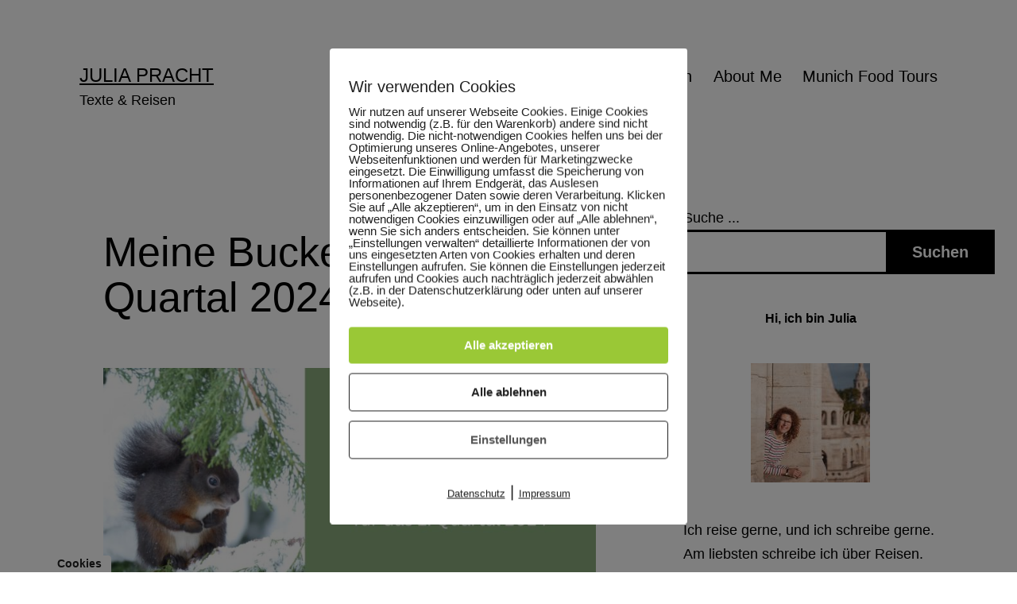

--- FILE ---
content_type: text/html; charset=UTF-8
request_url: https://julia-pracht.com/bucketlist-q1-2024/
body_size: 84175
content:
<!doctype html>
<html lang="de" >
<head>
	<meta charset="UTF-8" />
	<meta name="viewport" content="width=device-width, initial-scale=1.0" />
	<meta name='robots' content='index, follow, max-image-preview:large, max-snippet:-1, max-video-preview:-1' />
        <meta http-equiv="Content-Security-Policy" content="default-src 'self' 'unsafe-eval' 'unsafe-inline'    *.met.vgwort.de  https://webinaris.co www.webinaris.co        ;  script-src 'self' 'unsafe-eval' 'unsafe-inline' data:   *.met.vgwort.de   https://webinaris.co www.webinaris.co            https://js.stripe.com https://checkout.stripe.com;  style-src 'self' 'unsafe-inline'   *.met.vgwort.de      ;  img-src 'self' data:   *.met.vgwort.de   ;  connect-src *;  object-src 'self'   *.met.vgwort.de       ;  child-src 'self' blob:   *.met.vgwort.de       ;  form-action *;  frame-src 'self'   *.met.vgwort.de     https://webinaris.co www.webinaris.co          https://js.stripe.com https://hooks.stripe.com https://checkout.stripe.com https://hooks.stripe.com; *.mollie.com font-src 'self' data:;  media-src 'self'   *.met.vgwort.de       ; ">
        
	<!-- This site is optimized with the Yoast SEO plugin v26.8 - https://yoast.com/product/yoast-seo-wordpress/ -->
	<title>Meine Bucketlist für das 1. Quartal 2024 - Julia Pracht</title>
	<meta name="description" content="Meine Bucketlist für das erste Quartal 2024 - eine Mischung aus beruflichen und privaten Zielen." />
	<link rel="canonical" href="https://julia-pracht.com/bucketlist-q1-2024/" />
	<meta property="og:locale" content="de_DE" />
	<meta property="og:type" content="article" />
	<meta property="og:title" content="Meine Bucketlist für das 1. Quartal 2024 - Julia Pracht" />
	<meta property="og:description" content="Meine Bucketlist für das erste Quartal 2024 - eine Mischung aus beruflichen und privaten Zielen." />
	<meta property="og:url" content="https://julia-pracht.com/bucketlist-q1-2024/" />
	<meta property="og:site_name" content="Julia Pracht" />
	<meta property="article:published_time" content="2024-01-13T20:55:18+00:00" />
	<meta property="article:modified_time" content="2024-03-13T13:43:35+00:00" />
	<meta property="og:image" content="https://julia-pracht.com/wp-content/uploads/2024/01/2024Q1BucketlistBeitrag.jpg" />
	<meta property="og:image:width" content="1920" />
	<meta property="og:image:height" content="1080" />
	<meta property="og:image:type" content="image/jpeg" />
	<meta name="author" content="Julia" />
	<meta name="twitter:card" content="summary_large_image" />
	<meta name="twitter:label1" content="Verfasst von" />
	<meta name="twitter:data1" content="Julia" />
	<meta name="twitter:label2" content="Geschätzte Lesezeit" />
	<meta name="twitter:data2" content="3 Minuten" />
	<script type="application/ld+json" class="yoast-schema-graph">{"@context":"https://schema.org","@graph":[{"@type":"Article","@id":"https://julia-pracht.com/bucketlist-q1-2024/#article","isPartOf":{"@id":"https://julia-pracht.com/bucketlist-q1-2024/"},"author":{"name":"Julia","@id":"https://julia-pracht.com/#/schema/person/08381e5bc9109eb98e773ee6fa241d04"},"headline":"Meine Bucketlist für das 1. Quartal 2024","datePublished":"2024-01-13T20:55:18+00:00","dateModified":"2024-03-13T13:43:35+00:00","mainEntityOfPage":{"@id":"https://julia-pracht.com/bucketlist-q1-2024/"},"wordCount":361,"commentCount":5,"publisher":{"@id":"https://julia-pracht.com/#/schema/person/08381e5bc9109eb98e773ee6fa241d04"},"image":{"@id":"https://julia-pracht.com/bucketlist-q1-2024/#primaryimage"},"thumbnailUrl":"https://julia-pracht.com/wp-content/uploads/2024/01/2024Q1BucketlistBeitrag.jpg","articleSection":["Business"],"inLanguage":"de","potentialAction":[{"@type":"CommentAction","name":"Comment","target":["https://julia-pracht.com/bucketlist-q1-2024/#respond"]}]},{"@type":"WebPage","@id":"https://julia-pracht.com/bucketlist-q1-2024/","url":"https://julia-pracht.com/bucketlist-q1-2024/","name":"Meine Bucketlist für das 1. Quartal 2024 - Julia Pracht","isPartOf":{"@id":"https://julia-pracht.com/#website"},"primaryImageOfPage":{"@id":"https://julia-pracht.com/bucketlist-q1-2024/#primaryimage"},"image":{"@id":"https://julia-pracht.com/bucketlist-q1-2024/#primaryimage"},"thumbnailUrl":"https://julia-pracht.com/wp-content/uploads/2024/01/2024Q1BucketlistBeitrag.jpg","datePublished":"2024-01-13T20:55:18+00:00","dateModified":"2024-03-13T13:43:35+00:00","description":"Meine Bucketlist für das erste Quartal 2024 - eine Mischung aus beruflichen und privaten Zielen.","breadcrumb":{"@id":"https://julia-pracht.com/bucketlist-q1-2024/#breadcrumb"},"inLanguage":"de","potentialAction":[{"@type":"ReadAction","target":["https://julia-pracht.com/bucketlist-q1-2024/"]}]},{"@type":"ImageObject","inLanguage":"de","@id":"https://julia-pracht.com/bucketlist-q1-2024/#primaryimage","url":"https://julia-pracht.com/wp-content/uploads/2024/01/2024Q1BucketlistBeitrag.jpg","contentUrl":"https://julia-pracht.com/wp-content/uploads/2024/01/2024Q1BucketlistBeitrag.jpg","width":1920,"height":1080,"caption":"Meine Bucketlist für das 1. Quartal 2024"},{"@type":"BreadcrumbList","@id":"https://julia-pracht.com/bucketlist-q1-2024/#breadcrumb","itemListElement":[{"@type":"ListItem","position":1,"name":"Startseite","item":"https://julia-pracht.com/"},{"@type":"ListItem","position":2,"name":"Meine Bucketlist für das 1. Quartal 2024"}]},{"@type":"WebSite","@id":"https://julia-pracht.com/#website","url":"https://julia-pracht.com/","name":"Julia Pracht","description":"Texte &amp; Reisen","publisher":{"@id":"https://julia-pracht.com/#/schema/person/08381e5bc9109eb98e773ee6fa241d04"},"potentialAction":[{"@type":"SearchAction","target":{"@type":"EntryPoint","urlTemplate":"https://julia-pracht.com/?s={search_term_string}"},"query-input":{"@type":"PropertyValueSpecification","valueRequired":true,"valueName":"search_term_string"}}],"inLanguage":"de"},{"@type":["Person","Organization"],"@id":"https://julia-pracht.com/#/schema/person/08381e5bc9109eb98e773ee6fa241d04","name":"Julia","image":{"@type":"ImageObject","inLanguage":"de","@id":"https://julia-pracht.com/#/schema/person/image/","url":"https://secure.gravatar.com/avatar/e448bcb5e318a62cb0c847bb55dff2f12c1046ea1712e5601226b497b910d76a?s=96&d=blank&r=g","contentUrl":"https://secure.gravatar.com/avatar/e448bcb5e318a62cb0c847bb55dff2f12c1046ea1712e5601226b497b910d76a?s=96&d=blank&r=g","caption":"Julia"},"logo":{"@id":"https://julia-pracht.com/#/schema/person/image/"},"sameAs":["http://julia-pracht.com"],"url":"https://julia-pracht.com/author/admin/"}]}</script>
	<!-- / Yoast SEO plugin. -->


<link rel="alternate" type="application/rss+xml" title="Julia Pracht &raquo; Feed" href="https://julia-pracht.com/feed/" />
<link rel="alternate" type="application/rss+xml" title="Julia Pracht &raquo; Kommentar-Feed" href="https://julia-pracht.com/comments/feed/" />
<link rel="alternate" type="application/rss+xml" title="Julia Pracht &raquo; Meine Bucketlist für das 1. Quartal 2024-Kommentar-Feed" href="https://julia-pracht.com/bucketlist-q1-2024/feed/" />
<link rel="alternate" title="oEmbed (JSON)" type="application/json+oembed" href="https://julia-pracht.com/wp-json/oembed/1.0/embed?url=https%3A%2F%2Fjulia-pracht.com%2Fbucketlist-q1-2024%2F" />
<link rel="alternate" title="oEmbed (XML)" type="text/xml+oembed" href="https://julia-pracht.com/wp-json/oembed/1.0/embed?url=https%3A%2F%2Fjulia-pracht.com%2Fbucketlist-q1-2024%2F&#038;format=xml" />
<style id='wp-img-auto-sizes-contain-inline-css'>
img:is([sizes=auto i],[sizes^="auto," i]){contain-intrinsic-size:3000px 1500px}
/*# sourceURL=wp-img-auto-sizes-contain-inline-css */
</style>
<style id='wp-emoji-styles-inline-css'>

	img.wp-smiley, img.emoji {
		display: inline !important;
		border: none !important;
		box-shadow: none !important;
		height: 1em !important;
		width: 1em !important;
		margin: 0 0.07em !important;
		vertical-align: -0.1em !important;
		background: none !important;
		padding: 0 !important;
	}
/*# sourceURL=wp-emoji-styles-inline-css */
</style>
<link rel='stylesheet' id='wp-block-library-css' href='https://julia-pracht.com/wp-includes/css/dist/block-library/style.min.css?ver=6.9' media='all' />
<style id='classic-theme-styles-inline-css'>
/*! This file is auto-generated */
.wp-block-button__link{color:#fff;background-color:#32373c;border-radius:9999px;box-shadow:none;text-decoration:none;padding:calc(.667em + 2px) calc(1.333em + 2px);font-size:1.125em}.wp-block-file__button{background:#32373c;color:#fff;text-decoration:none}
/*# sourceURL=/wp-includes/css/classic-themes.min.css */
</style>
<link rel='stylesheet' id='twentig-blocks-css' href='https://julia-pracht.com/wp-content/plugins/twentig/dist/style-index.css?ver=d5575cd466f335729583' media='all' />
<style id='twentig-blocks-inline-css'>
@media (width < 652px) { .tw-sm-hidden { display: none !important; }}@media (652px <= width < 1024px) { .tw-md-hidden { display: none !important; }}@media (width >= 1024px) { .tw-lg-hidden { display: none !important; }}
.tw-mt-0{margin-top:0px!important;}.tw-mb-0{margin-bottom:0px!important;}.tw-mt-1{margin-top:5px!important;}.tw-mb-1{margin-bottom:5px!important;}.tw-mt-2{margin-top:10px!important;}.tw-mb-2{margin-bottom:10px!important;}.tw-mt-3{margin-top:15px!important;}.tw-mb-3{margin-bottom:15px!important;}.tw-mt-4{margin-top:20px!important;}.tw-mb-4{margin-bottom:20px!important;}.tw-mt-5{margin-top:30px!important;}.tw-mb-5{margin-bottom:30px!important;}.tw-mt-6{margin-top:40px!important;}.tw-mb-6{margin-bottom:40px!important;}.tw-mt-7{margin-top:50px!important;}.tw-mb-7{margin-bottom:50px!important;}.tw-mt-8{margin-top:60px!important;}.tw-mb-8{margin-bottom:60px!important;}.tw-mt-9{margin-top:80px!important;}.tw-mb-9{margin-bottom:80px!important;}.tw-mt-10{margin-top:100px!important;}.tw-mb-10{margin-bottom:100px!important;}.tw-mt-auto{margin-top:auto!important;}.tw-mb-auto{margin-bottom:auto!important;}
/*# sourceURL=twentig-blocks-inline-css */
</style>
<link rel='stylesheet' id='twenty-twenty-one-custom-color-overrides-css' href='https://julia-pracht.com/wp-content/themes/twentytwentyone/assets/css/custom-color-overrides.css?ver=2.7' media='all' />
<style id='twenty-twenty-one-custom-color-overrides-inline-css'>
:root .editor-styles-wrapper{--global--color-background: #ffffff;--global--color-primary: #000;--global--color-secondary: #000;--button--color-background: #000;--button--color-text-hover: #000;}
/*# sourceURL=twenty-twenty-one-custom-color-overrides-inline-css */
</style>
<style id='global-styles-inline-css'>
:root{--wp--preset--aspect-ratio--square: 1;--wp--preset--aspect-ratio--4-3: 4/3;--wp--preset--aspect-ratio--3-4: 3/4;--wp--preset--aspect-ratio--3-2: 3/2;--wp--preset--aspect-ratio--2-3: 2/3;--wp--preset--aspect-ratio--16-9: 16/9;--wp--preset--aspect-ratio--9-16: 9/16;--wp--preset--color--black: #000000;--wp--preset--color--cyan-bluish-gray: #abb8c3;--wp--preset--color--white: #FFFFFF;--wp--preset--color--pale-pink: #f78da7;--wp--preset--color--vivid-red: #cf2e2e;--wp--preset--color--luminous-vivid-orange: #ff6900;--wp--preset--color--luminous-vivid-amber: #fcb900;--wp--preset--color--light-green-cyan: #7bdcb5;--wp--preset--color--vivid-green-cyan: #00d084;--wp--preset--color--pale-cyan-blue: #8ed1fc;--wp--preset--color--vivid-cyan-blue: #0693e3;--wp--preset--color--vivid-purple: #9b51e0;--wp--preset--color--dark-gray: #28303D;--wp--preset--color--gray: #39414D;--wp--preset--color--green: #D1E4DD;--wp--preset--color--blue: #D1DFE4;--wp--preset--color--purple: #D1D1E4;--wp--preset--color--red: #E4D1D1;--wp--preset--color--orange: #E4DAD1;--wp--preset--color--yellow: #EEEADD;--wp--preset--color--subtle: #f4f4f4;--wp--preset--gradient--vivid-cyan-blue-to-vivid-purple: linear-gradient(135deg,rgb(6,147,227) 0%,rgb(155,81,224) 100%);--wp--preset--gradient--light-green-cyan-to-vivid-green-cyan: linear-gradient(135deg,rgb(122,220,180) 0%,rgb(0,208,130) 100%);--wp--preset--gradient--luminous-vivid-amber-to-luminous-vivid-orange: linear-gradient(135deg,rgb(252,185,0) 0%,rgb(255,105,0) 100%);--wp--preset--gradient--luminous-vivid-orange-to-vivid-red: linear-gradient(135deg,rgb(255,105,0) 0%,rgb(207,46,46) 100%);--wp--preset--gradient--very-light-gray-to-cyan-bluish-gray: linear-gradient(135deg,rgb(238,238,238) 0%,rgb(169,184,195) 100%);--wp--preset--gradient--cool-to-warm-spectrum: linear-gradient(135deg,rgb(74,234,220) 0%,rgb(151,120,209) 20%,rgb(207,42,186) 40%,rgb(238,44,130) 60%,rgb(251,105,98) 80%,rgb(254,248,76) 100%);--wp--preset--gradient--blush-light-purple: linear-gradient(135deg,rgb(255,206,236) 0%,rgb(152,150,240) 100%);--wp--preset--gradient--blush-bordeaux: linear-gradient(135deg,rgb(254,205,165) 0%,rgb(254,45,45) 50%,rgb(107,0,62) 100%);--wp--preset--gradient--luminous-dusk: linear-gradient(135deg,rgb(255,203,112) 0%,rgb(199,81,192) 50%,rgb(65,88,208) 100%);--wp--preset--gradient--pale-ocean: linear-gradient(135deg,rgb(255,245,203) 0%,rgb(182,227,212) 50%,rgb(51,167,181) 100%);--wp--preset--gradient--electric-grass: linear-gradient(135deg,rgb(202,248,128) 0%,rgb(113,206,126) 100%);--wp--preset--gradient--midnight: linear-gradient(135deg,rgb(2,3,129) 0%,rgb(40,116,252) 100%);--wp--preset--gradient--purple-to-yellow: linear-gradient(160deg, #D1D1E4 0%, #EEEADD 100%);--wp--preset--gradient--yellow-to-purple: linear-gradient(160deg, #EEEADD 0%, #D1D1E4 100%);--wp--preset--gradient--green-to-yellow: linear-gradient(160deg, #D1E4DD 0%, #EEEADD 100%);--wp--preset--gradient--yellow-to-green: linear-gradient(160deg, #EEEADD 0%, #D1E4DD 100%);--wp--preset--gradient--red-to-yellow: linear-gradient(160deg, #E4D1D1 0%, #EEEADD 100%);--wp--preset--gradient--yellow-to-red: linear-gradient(160deg, #EEEADD 0%, #E4D1D1 100%);--wp--preset--gradient--purple-to-red: linear-gradient(160deg, #D1D1E4 0%, #E4D1D1 100%);--wp--preset--gradient--red-to-purple: linear-gradient(160deg, #E4D1D1 0%, #D1D1E4 100%);--wp--preset--font-size--small: 18px;--wp--preset--font-size--medium: 22.5px;--wp--preset--font-size--large: 24px;--wp--preset--font-size--x-large: 42px;--wp--preset--font-size--extra-small: 16px;--wp--preset--font-size--normal: 20px;--wp--preset--font-size--h-3: 32px;--wp--preset--font-size--extra-large: 40px;--wp--preset--font-size--h-2: 48px;--wp--preset--font-size--huge: 96px;--wp--preset--font-size--gigantic: 144px;--wp--preset--spacing--20: 0.44rem;--wp--preset--spacing--30: 0.67rem;--wp--preset--spacing--40: 1rem;--wp--preset--spacing--50: 1.5rem;--wp--preset--spacing--60: 2.25rem;--wp--preset--spacing--70: 3.38rem;--wp--preset--spacing--80: 5.06rem;--wp--preset--shadow--natural: 6px 6px 9px rgba(0, 0, 0, 0.2);--wp--preset--shadow--deep: 12px 12px 50px rgba(0, 0, 0, 0.4);--wp--preset--shadow--sharp: 6px 6px 0px rgba(0, 0, 0, 0.2);--wp--preset--shadow--outlined: 6px 6px 0px -3px rgb(255, 255, 255), 6px 6px rgb(0, 0, 0);--wp--preset--shadow--crisp: 6px 6px 0px rgb(0, 0, 0);}:root :where(.is-layout-flow) > :first-child{margin-block-start: 0;}:root :where(.is-layout-flow) > :last-child{margin-block-end: 0;}:root :where(.is-layout-flow) > *{margin-block-start: 24px;margin-block-end: 0;}:root :where(.is-layout-constrained) > :first-child{margin-block-start: 0;}:root :where(.is-layout-constrained) > :last-child{margin-block-end: 0;}:root :where(.is-layout-constrained) > *{margin-block-start: 24px;margin-block-end: 0;}:root :where(.is-layout-flex){gap: 24px;}:root :where(.is-layout-grid){gap: 24px;}body .is-layout-flex{display: flex;}.is-layout-flex{flex-wrap: wrap;align-items: center;}.is-layout-flex > :is(*, div){margin: 0;}body .is-layout-grid{display: grid;}.is-layout-grid > :is(*, div){margin: 0;}.has-black-color{color: var(--wp--preset--color--black) !important;}.has-cyan-bluish-gray-color{color: var(--wp--preset--color--cyan-bluish-gray) !important;}.has-white-color{color: var(--wp--preset--color--white) !important;}.has-pale-pink-color{color: var(--wp--preset--color--pale-pink) !important;}.has-vivid-red-color{color: var(--wp--preset--color--vivid-red) !important;}.has-luminous-vivid-orange-color{color: var(--wp--preset--color--luminous-vivid-orange) !important;}.has-luminous-vivid-amber-color{color: var(--wp--preset--color--luminous-vivid-amber) !important;}.has-light-green-cyan-color{color: var(--wp--preset--color--light-green-cyan) !important;}.has-vivid-green-cyan-color{color: var(--wp--preset--color--vivid-green-cyan) !important;}.has-pale-cyan-blue-color{color: var(--wp--preset--color--pale-cyan-blue) !important;}.has-vivid-cyan-blue-color{color: var(--wp--preset--color--vivid-cyan-blue) !important;}.has-vivid-purple-color{color: var(--wp--preset--color--vivid-purple) !important;}.has-dark-gray-color{color: var(--wp--preset--color--dark-gray) !important;}.has-gray-color{color: var(--wp--preset--color--gray) !important;}.has-green-color{color: var(--wp--preset--color--green) !important;}.has-blue-color{color: var(--wp--preset--color--blue) !important;}.has-purple-color{color: var(--wp--preset--color--purple) !important;}.has-red-color{color: var(--wp--preset--color--red) !important;}.has-orange-color{color: var(--wp--preset--color--orange) !important;}.has-yellow-color{color: var(--wp--preset--color--yellow) !important;}.has-subtle-color{color: var(--wp--preset--color--subtle) !important;}.has-black-background-color{background-color: var(--wp--preset--color--black) !important;}.has-cyan-bluish-gray-background-color{background-color: var(--wp--preset--color--cyan-bluish-gray) !important;}.has-white-background-color{background-color: var(--wp--preset--color--white) !important;}.has-pale-pink-background-color{background-color: var(--wp--preset--color--pale-pink) !important;}.has-vivid-red-background-color{background-color: var(--wp--preset--color--vivid-red) !important;}.has-luminous-vivid-orange-background-color{background-color: var(--wp--preset--color--luminous-vivid-orange) !important;}.has-luminous-vivid-amber-background-color{background-color: var(--wp--preset--color--luminous-vivid-amber) !important;}.has-light-green-cyan-background-color{background-color: var(--wp--preset--color--light-green-cyan) !important;}.has-vivid-green-cyan-background-color{background-color: var(--wp--preset--color--vivid-green-cyan) !important;}.has-pale-cyan-blue-background-color{background-color: var(--wp--preset--color--pale-cyan-blue) !important;}.has-vivid-cyan-blue-background-color{background-color: var(--wp--preset--color--vivid-cyan-blue) !important;}.has-vivid-purple-background-color{background-color: var(--wp--preset--color--vivid-purple) !important;}.has-dark-gray-background-color{background-color: var(--wp--preset--color--dark-gray) !important;}.has-gray-background-color{background-color: var(--wp--preset--color--gray) !important;}.has-green-background-color{background-color: var(--wp--preset--color--green) !important;}.has-blue-background-color{background-color: var(--wp--preset--color--blue) !important;}.has-purple-background-color{background-color: var(--wp--preset--color--purple) !important;}.has-red-background-color{background-color: var(--wp--preset--color--red) !important;}.has-orange-background-color{background-color: var(--wp--preset--color--orange) !important;}.has-yellow-background-color{background-color: var(--wp--preset--color--yellow) !important;}.has-subtle-background-color{background-color: var(--wp--preset--color--subtle) !important;}.has-black-border-color{border-color: var(--wp--preset--color--black) !important;}.has-cyan-bluish-gray-border-color{border-color: var(--wp--preset--color--cyan-bluish-gray) !important;}.has-white-border-color{border-color: var(--wp--preset--color--white) !important;}.has-pale-pink-border-color{border-color: var(--wp--preset--color--pale-pink) !important;}.has-vivid-red-border-color{border-color: var(--wp--preset--color--vivid-red) !important;}.has-luminous-vivid-orange-border-color{border-color: var(--wp--preset--color--luminous-vivid-orange) !important;}.has-luminous-vivid-amber-border-color{border-color: var(--wp--preset--color--luminous-vivid-amber) !important;}.has-light-green-cyan-border-color{border-color: var(--wp--preset--color--light-green-cyan) !important;}.has-vivid-green-cyan-border-color{border-color: var(--wp--preset--color--vivid-green-cyan) !important;}.has-pale-cyan-blue-border-color{border-color: var(--wp--preset--color--pale-cyan-blue) !important;}.has-vivid-cyan-blue-border-color{border-color: var(--wp--preset--color--vivid-cyan-blue) !important;}.has-vivid-purple-border-color{border-color: var(--wp--preset--color--vivid-purple) !important;}.has-dark-gray-border-color{border-color: var(--wp--preset--color--dark-gray) !important;}.has-gray-border-color{border-color: var(--wp--preset--color--gray) !important;}.has-green-border-color{border-color: var(--wp--preset--color--green) !important;}.has-blue-border-color{border-color: var(--wp--preset--color--blue) !important;}.has-purple-border-color{border-color: var(--wp--preset--color--purple) !important;}.has-red-border-color{border-color: var(--wp--preset--color--red) !important;}.has-orange-border-color{border-color: var(--wp--preset--color--orange) !important;}.has-yellow-border-color{border-color: var(--wp--preset--color--yellow) !important;}.has-subtle-border-color{border-color: var(--wp--preset--color--subtle) !important;}.has-vivid-cyan-blue-to-vivid-purple-gradient-background{background: var(--wp--preset--gradient--vivid-cyan-blue-to-vivid-purple) !important;}.has-light-green-cyan-to-vivid-green-cyan-gradient-background{background: var(--wp--preset--gradient--light-green-cyan-to-vivid-green-cyan) !important;}.has-luminous-vivid-amber-to-luminous-vivid-orange-gradient-background{background: var(--wp--preset--gradient--luminous-vivid-amber-to-luminous-vivid-orange) !important;}.has-luminous-vivid-orange-to-vivid-red-gradient-background{background: var(--wp--preset--gradient--luminous-vivid-orange-to-vivid-red) !important;}.has-very-light-gray-to-cyan-bluish-gray-gradient-background{background: var(--wp--preset--gradient--very-light-gray-to-cyan-bluish-gray) !important;}.has-cool-to-warm-spectrum-gradient-background{background: var(--wp--preset--gradient--cool-to-warm-spectrum) !important;}.has-blush-light-purple-gradient-background{background: var(--wp--preset--gradient--blush-light-purple) !important;}.has-blush-bordeaux-gradient-background{background: var(--wp--preset--gradient--blush-bordeaux) !important;}.has-luminous-dusk-gradient-background{background: var(--wp--preset--gradient--luminous-dusk) !important;}.has-pale-ocean-gradient-background{background: var(--wp--preset--gradient--pale-ocean) !important;}.has-electric-grass-gradient-background{background: var(--wp--preset--gradient--electric-grass) !important;}.has-midnight-gradient-background{background: var(--wp--preset--gradient--midnight) !important;}.has-purple-to-yellow-gradient-background{background: var(--wp--preset--gradient--purple-to-yellow) !important;}.has-yellow-to-purple-gradient-background{background: var(--wp--preset--gradient--yellow-to-purple) !important;}.has-green-to-yellow-gradient-background{background: var(--wp--preset--gradient--green-to-yellow) !important;}.has-yellow-to-green-gradient-background{background: var(--wp--preset--gradient--yellow-to-green) !important;}.has-red-to-yellow-gradient-background{background: var(--wp--preset--gradient--red-to-yellow) !important;}.has-yellow-to-red-gradient-background{background: var(--wp--preset--gradient--yellow-to-red) !important;}.has-purple-to-red-gradient-background{background: var(--wp--preset--gradient--purple-to-red) !important;}.has-red-to-purple-gradient-background{background: var(--wp--preset--gradient--red-to-purple) !important;}.has-small-font-size{font-size: var(--wp--preset--font-size--small) !important;}.has-medium-font-size{font-size: var(--wp--preset--font-size--medium) !important;}.has-large-font-size{font-size: var(--wp--preset--font-size--large) !important;}.has-x-large-font-size{font-size: var(--wp--preset--font-size--x-large) !important;}.has-extra-small-font-size{font-size: var(--wp--preset--font-size--extra-small) !important;}.has-normal-font-size{font-size: var(--wp--preset--font-size--normal) !important;}.has-h-3-font-size{font-size: var(--wp--preset--font-size--h-3) !important;}.has-extra-large-font-size{font-size: var(--wp--preset--font-size--extra-large) !important;}.has-h-2-font-size{font-size: var(--wp--preset--font-size--h-2) !important;}.has-huge-font-size{font-size: var(--wp--preset--font-size--huge) !important;}.has-gigantic-font-size{font-size: var(--wp--preset--font-size--gigantic) !important;}
:root :where(.wp-block-pullquote){font-size: 1.5em;line-height: 1.6;}
/*# sourceURL=global-styles-inline-css */
</style>
<link rel='stylesheet' id='pixelmate-public-css-css' href='https://julia-pracht.com/wp-content/plugins/pixelmate/public//assets/css/pixelmate.css?ver=6.9' media='all' />
<link rel='stylesheet' id='twenty-twenty-one-style-css' href='https://julia-pracht.com/wp-content/themes/twentytwentyone/style.css?ver=2.7' media='all' />
<style id='twenty-twenty-one-style-inline-css'>
:root{--global--color-background: #ffffff;--global--color-primary: #000;--global--color-secondary: #000;--button--color-background: #000;--button--color-text-hover: #000;}
/*# sourceURL=twenty-twenty-one-style-inline-css */
</style>
<link rel='stylesheet' id='twenty-twenty-one-print-style-css' href='https://julia-pracht.com/wp-content/themes/twentytwentyone/assets/css/print.css?ver=2.7' media='print' />
<link rel='stylesheet' id='twentig-twentyone-css' href='https://julia-pracht.com/wp-content/plugins/twentig/dist/css/twentytwentyone/style.css?ver=1.9.7' media='all' />
<style id='twentig-twentyone-inline-css'>
@media only screen and (max-width:481px){.primary-menu-container{display:block}ul.header-actions{margin-inline-start:0;padding-bottom:120px;justify-content:flex-start}.header-actions .menu-search{margin:0 0 35px;width:100%}.header-actions .menu-search:last-child{margin-bottom:0}.header-actions .search-field{width:100%;border-color:currentcolor;font-size:var(--primary-nav--font-size-mobile)}.header-actions li.social-item{margin-inline-start:calc(0px - var(--primary-nav--padding))}.header-actions .social-item + .social-item{margin-inline-start:0}.header-actions .social-item a{padding:var(--primary-nav--padding)}.header-actions .menu-button{width:100%;margin:0}.header-actions .menu-button a{display:inline-block}.header-actions .social-item + .menu-button{margin-top:35px}.header-actions .menu-search + .menu-button{margin-top:15px}}.content-area{max-width:var(--responsive--aligndefault-width);margin-inline:auto}.site-main{--responsive--aligndefault-width:100%;--responsive--alignwide-width:100%}.blog-sidebar{max-width:var(--responsive--aligndefault-width);margin:calc(var(--global--spacing-vertical)*2) auto 0}.blog-sidebar .widget{font-size:min(var(--footer--font-size),18px);margin-bottom:calc(var(--global--spacing-vertical)*1.5)}.blog-sidebar .widget:last-child{margin-bottom:0}.tw-has-sidebar .site-main .pagination{max-width:var(--responsive--aligndefault-width);margin-bottom:0}.tw-blog-stack.tw-blog-separator .site-main>*{margin-block:calc(var(--global--spacing-vertical)*2)}.tw-blog-stack.tw-blog-separator .site-main>*:first-child{margin-top:0}.tw-blog-stack.tw-blog-separator .site-main>*:last-child{margin-bottom:0}.tw-blog-stack.tw-blog-separator .entry-footer{padding-top:calc(var(--global--spacing-unit)*0.5);padding-bottom:calc(var(--global--spacing-vertical)*2)}.tw-blog-stack.tw-blog-minimal .entry-footer{padding-top:calc(var(--global--spacing-unit)*0.5);padding-bottom:0}@media only screen and (max-width:651px){.blog-sidebar .widget{margin-bottom:calc(var(--global--spacing-vertical))}}@media only screen and (min-width:1024px){.content-area{display:flex;align-items:flex-start;margin:0 auto;max-width:var(--responsive--alignwide-width)}.site-main{width:calc(100% - 340px);margin:0}.blog-sidebar{width:340px;margin-top:var(--global--spacing-vertical);padding-inline-start:60px}}@media only screen and (min-width:1280px){.site-main{width:calc(100% - 400px)}.blog-sidebar{padding-inline-start:80px;width:400px}}@media only screen and (min-width:822px) and (max-width:1279px){.tw-blog-grid .site-main{column-gap:24px}.tw-blog-grid.tw-blog-card .site-main{row-gap:24px}.tw-blog-columns-3 .site-main{grid-template-columns:repeat(2,minmax(0,1fr))}}:root{--max--alignwide-width:1080px;--max--aligndefault-width:1000px;--global--font-size-base:1.25rem;--primary-nav--font-size:1.25rem;--primary-nav--font-weight:400;--branding--title--font-size:24px;--branding--title--font-size-mobile:24px;--content--color--link:#2f2fe2}.site-header .site-title,.site-footer>.site-info .site-name{font-weight:400;text-transform:uppercase}:root{--wp--preset--color--subtle:#f4f4f4}:root .has-subtle-background-color,:root .has-subtle-background-background-color{background-color:#f4f4f4}:root .has-subtle-color{color:#f4f4f4}:not(.has-text-color).has-green-background-color[class],:not(.has-text-color).has-blue-background-color[class],:not(.has-text-color).has-purple-background-color[class],:not(.has-text-color).has-red-background-color[class],:not(.has-text-color).has-orange-background-color[class],:not(.has-text-color).has-yellow-background-color[class]{color:var(--global--color-primary)}
/*# sourceURL=twentig-twentyone-inline-css */
</style>
<style id='kadence-blocks-global-variables-inline-css'>
:root {--global-kb-font-size-sm:clamp(0.8rem, 0.73rem + 0.217vw, 0.9rem);--global-kb-font-size-md:clamp(1.1rem, 0.995rem + 0.326vw, 1.25rem);--global-kb-font-size-lg:clamp(1.75rem, 1.576rem + 0.543vw, 2rem);--global-kb-font-size-xl:clamp(2.25rem, 1.728rem + 1.63vw, 3rem);--global-kb-font-size-xxl:clamp(2.5rem, 1.456rem + 3.26vw, 4rem);--global-kb-font-size-xxxl:clamp(2.75rem, 0.489rem + 7.065vw, 6rem);}:root {--global-palette1: #3182CE;--global-palette2: #2B6CB0;--global-palette3: #1A202C;--global-palette4: #2D3748;--global-palette5: #4A5568;--global-palette6: #718096;--global-palette7: #EDF2F7;--global-palette8: #F7FAFC;--global-palette9: #ffffff;}
/*# sourceURL=kadence-blocks-global-variables-inline-css */
</style>
<script src="https://julia-pracht.com/wp-includes/js/jquery/jquery.min.js?ver=3.7.1" id="jquery-core-js"></script>
<script src="https://julia-pracht.com/wp-includes/js/jquery/jquery-migrate.min.js?ver=3.4.1" id="jquery-migrate-js"></script>
<script id="pixelmate-public-js-js-extra">
var js_options = {"google_fonts":[],"flexTracking":[],"flexWerbung":[],"flexNotwendig":[],"flexSonstige":[],"webinaris":"","webinaris_load":"0","pixelmate_script":"0","pixelmate_script_code_head":"","pixelmate_script_code_body":"","pixelmate_script_code_footer":"","pixelmate_script_stats":"0","pixelmate_script_code_head_stats":"","pixelmate_script_code_body_stats":"","pixelmate_script_code_footer_stats":"","pixelmate_tag_manager":"0","pixelmate_gtm":"GTM-0000000","domain":"com","full_domain":"https://julia-pracht.com","wpmllang":"no-wpml","gen_banner_aktiv":"1","gen_banner_delay":"0","gen_individuell":" ","gen_heading":" ","gen_text":" ","gen_allow_text":" ","gen_single_text":" ","gen_deny_text":" ","gen_dse_text":"Datenschutz","gen_impressum_text":"Impressum","speicherdauer_der_cookies":"14","cookies_secure":"0","alt_track":"0","pix_settings_check":null,"pix_settings_uberschrift":"Cookie Einstellungen","pix_settings_hinweis_dse":"Hier k\u00f6nnen die auf dieser Website verwendeten externen Dienste eingesehen und einzeln zugelassen/abgelehnt werden.","pix_settings_notwendige_c":"nur notwendige Cookies akzeptieren","pix_settings_notwendige_c_text":"","pix_settings_statistik":"Statistik Cookies akzeptieren","pix_settings_statistik_text":"","pix_settings_statistik_aus":null,"pix_settings_werbung":"Marketing Cookies akzeptieren","pix_settings_werbung_text":"","pix_settings_werbung_aus":null,"pix_settings_videos":"Externe Medien akzeptieren","pix_settings_videos_text":"","pix_settings_videos_aus":null,"pix_settings_sonstige":"Sonstigen externen Content akzeptieren","pix_settings_sonstige_text":"","pix_settings_sonstige_aus":null,"pix_settings_speichern_button":"speichern","pix_settings_more":"mehr","pix_settings_dse_ex":"Datenschutzerkl\u00e4rung","design_pos":"Fullscreen","elmentor_popup_id":"","pixelmate_logo_check":"0","pixelmate_logo":"","banner_padding_oben":"24","box_margin":"0px 0px 0px 0px","box_border_width":"0px 0px 0px 0px","box_border_style":"solid","box_border_color":"#ffffff","box_padding":"24px 24px 24px 24px","box_border_radius":"4px 4px 4px 4px","box_bg_color":"#ffffff","box_color_title":"#212121","box_color_text":"#212121","box_bg_verlauf":"0","box_bg_verlauf_1":"#ffffff","box_bg_verlauf_2":"#ffffff","box_shadow":"0","box_shadow_h":"3","box_shadow_v":"0","box_shadow_blur":"3","box_shadow_color":"#000000","box_h_font_size":"20","box_font_size":"15","box_line_height":"1","pixelmate_text_align":"left","cb_aktiv":"1","cb_position":"unten links","cb_font_size":"14","cb_background":"#FFFFFF","cb_color":"#212121","cb_important":"1","btn_bg_color":"#9AC836","btn_color":"white","btn_border_color":"rgba(0,0,0,0.06)","btn_border_width":"0","btn_border_radius":"4","btn_deny_bg_color":"#ffffff","btn_deny_color":"#212121","btn_deny_border_color":"#212121","btn_deny_border_width":"1","btn_deny_border_radius":"4","btn_set_bg_color":"#ffffff","btn_set_color":"#555555","btn_set_border_color":"#212121","btn_set_border_width":"1","btn_set_border_radius":"4","ga":"1","gaText":null,"gaId":"G-Z79DCSKG3P","ga2":null,"gaId2":null,"gaAno":"1","google_optimize_aktivieren":"0","google_optimize_id":"000000","ga_cookie_duration":"730","ga_cookies_ssl":"0","media_youtube":"0","media_youtube_text":"YouTube ist eine Videohosting Plattform. Durch die externe Einbindung von Videos werden personenbezogene Daten an YouTube \u00fcbermittelt.","media_vimeo":"0","media_vimeo_text":"Vimeo ist eine Videohosting Plattform. Durch die externe Einbindung von Videos werden personenbezogene Daten an Vimeo \u00fcbermittelt.","media_twitter":"0","media_twitter_text":"Twitter ist ein Nachrichtendienst. Durch das einbetten von Twitter Beitr\u00e4gen auf unserer Website werden personenbezogene Daten an Twitter \u00fcbermittelt.","media_gmaps":"0","media_gmaps_text":"Wir haben auf unserer Website interaktive Karten mit Hilfe von Google Maps der Google LLC. (\u201eGoogle\u201c) integriert. Die Karten werden nur angezeigt, wenn Sie dem Setzen und Auslesen von Cookies durch Google zustimmen. Dadurch k\u00f6nnen personenbezogene Daten an Google \u00fcbermittelt werden.","media_osm":"0","media_osm_text":"Durch die Einbettung von Google Maps auf unserer Website werden personenbezogene Daten an Google \u00fcbermittelt.","media_calendly":"0","media_calendly_text":"Calendly ist Buchungstool. Durch die Einbettung auf unserer Website werden personenbezogene Daten an Calendly \u00fcbermittelt.","media_xing_events":"0","media_xing_events_text":"Durch die Einbettung von Xing werden personenbezogene Daten an Xing \u00fcbermittelt.","media_libsyn":"0","media_libsyn_text":"Durch die Einbettung des Podcast Players von Libsyn werden personenbezogene Daten an Libsyn \u00fcbermittelt.","media_trustindex":"0","media_trustindex_text":"Durch die Einbettung der Google Reviews werden Daten an Trustindex.io \u00fcbermittelt.","media_recaptcha":"0","media_recaptcha_text":"ReCaptcha muss auf unserer Website geladen werden, um Kontaktanfragen zu versenden.","dse_extern":"","dse_extern_url":null,"impressum_extern":"","impressum_extern_url":null,"fb":"0","fbText":null,"fbId":"00000000","fb_opt_out":"","fb_consent_mode":"","csp":"1","csp_admin":"","youtubeIn":"1","youtubeHeading":null,"youtubeText":null,"vimeoIn":null,"vimeoHeading":null,"vimeoText":null,"wlVimeo":"0","wlYoutube":"0","wlGmaps":"0","wlReCaptcha":"0","dse":"https://julia-pracht.com/datenschutzerklaerung/","impressum":"https://julia-pracht.com/impressum/","protokoll":"","txt_cookie_banner_heading":"Wir verwenden Cookies","txt_cookie_banner":"Wir nutzen auf unserer Webseite Cookies. Einige Cookies sind notwendig (z.B. f\u00fcr den Warenkorb) andere sind nicht notwendig. Die nicht-notwendigen Cookies helfen uns bei der Optimierung unseres Online-Angebotes, unserer Webseitenfunktionen und werden f\u00fcr Marketingzwecke eingesetzt.\nDie Einwilligung umfasst die Speicherung von Informationen auf Ihrem Endger\u00e4t, das Auslesen personenbezogener Daten sowie deren Verarbeitung. \nKlicken Sie auf \u201eAlle akzeptieren\u201c, um in den Einsatz von nicht notwendigen Cookies einzuwilligen oder auf \u201eAlle ablehnen\u201c, wenn Sie sich anders entscheiden.\nSie k\u00f6nnen unter \u201eEinstellungen verwalten\u201c detaillierte Informationen der von uns eingesetzten Arten von Cookies erhalten und deren Einstellungen aufrufen. \nSie k\u00f6nnen die Einstellungen jederzeit aufrufen und Cookies auch nachtr\u00e4glich jederzeit abw\u00e4hlen (z.B. in der Datenschutzerkl\u00e4rung oder unten auf unserer Webseite).","txt_btn_allow":"Alle akzeptieren","txt_btn_deny":"Alle ablehnen","txt_btn_settings":"Einstellungen","txt_datenschutz":"Datenschutz","txt_impressum":"Impressum","txt_datenschutz_hinweis":"Mehr Informationen zu den verwendeten Diensten auf dieser Website stehen in der Datenschutzerkl\u00e4rung.","txt_allow":"Akzeptieren","txt_youtube_heading":"YouTube aktivieren?","txt_youtube_content":"YouTube Videos k\u00f6nnen nur angezeigt werden, wenn Cookies gesetzt werden d\u00fcrfen.","txt_youtube_footer":"Wenn YouTube f\u00fcr diese Website aktiviert wurde, werden Daten an YouTube \u00fcbermittelt und ausgewertet. Mehr dazu in der Datenschutzerkl\u00e4rung von YouTube:","txt_vimeo_heading":"Vimeo aktivieren?","txt_vimeo_content":"Vimeo Videos k\u00f6nnen nur angezeigt werden, wenn Cookies gesetzt werden d\u00fcrfen.","txt_vimeo_footer":"Wenn Vimeo auf dieser Website aktiviert wird, werden personenbezogene Daten zu Vimeo \u00fcbermittelt und ausgewertet. Mehr dazu in der Vimeo Datenschutzerkl\u00e4rung: ","txt_gmaps_heading":"Google Maps aktivieren?","txt_gmaps_content":"Google Maps kann nur aktiviert werden, wenn Cookies gesetzt werden d\u00fcrfen.","txt_gmaps_footer":"Wenn Google Maps aktiviert wurde, werden personenbezogene Daten an Google gesendet und verarbeitet. Mehr dazu in der Datenschutzerkl\u00e4rung von Google:","txt_osm_heading":"Open Street Maps aktivieren?","txt_osm_content":"Hier w\u00fcrden wir gerne eine Karte von Open Street Maps anzeigen und daf\u00fcr Cookies setzen. ","txt_osm_footer":"Wenn Open Street Maps f\u00fcr diese Seite aktiviert ist, werden personenbezogene Daten an openstreetmap.de \u00fcbermittelt und verarbeitet. Weitere Informationen findest du in den Datenschutzbestimmungen von OpenStreetMap: ","txt_twitter_heading":"Twitter aktivieren?","txt_twitter_content":"Hier w\u00fcrden wir gerne Inhalte von Twitter anzeigen.","txt_twitter_footer":"Wenn diese Inhalte auf dieser Website geladen werden d\u00fcrfen, wird eine externe Verbindung zu Twitter hergestellt und es k\u00f6nnen Cookies gesetzt werden.","txt_libsyn_heading":"Libsyn Podcast aktivieren?","txt_libsyn_content":"Hier w\u00fcrden wir gerne den Podcast Player von Libsyn anzeigen. Dazu m\u00fcssen Cookies gesetzt werden und es wird eine externe Verbindung zu Libsyn.com aufgebaut.","txt_libsyn_footer":"Wenn der Podcast Player von Libsyn.com aktiviert wird, werden personenbezogene Daten an Libsyn gesendet und verarbeitet. Mehr dazu findest du hier:","txt_trustindex_heading":"Google Reviews anzeigen?","txt_trustindex_content":"An dieser Stelle w\u00fcrden wir gerne Google Reviews einblenden. Daf\u00fcr muss eine Verbindung zu trustindex.io hergestellt werden.","txt_trustindex_footer":"F\u00fcr mehr Informationen findest du die Datenschutzerkl\u00e4rung von trustindex.io ","txt_here":"hier","txt_more":"mehr erfahren","calendly_h2":"Jetzt buchen","calendly_text":"F\u00fcr Buchungen nutzen wir das externe Tool Calendly. Wenn es aktiviert wird, werden personenbezogene Daten an Calendly \u00fcbermittelt und verarbeitet. ","calendly_btn":"weiter","xing_h2":"Xing Events anzeigen","xing_text":"Um Xing Events auf dieser Website anzeigen zu k\u00f6nnen, m\u00fcssen Cookies gesetzt werden.","xing_btn":"weiter","issingle":"yes","pixe_test":{"margin":"0px 0px 0px 0px","border":"0px solid ","padding":"12px 24px 24px 24px","border-radius":"5px","margin-top":"0px","margin-right":"0px","margin-bottom":"0px","margin-left":"0px","border-top":"0px","border-right":"0px","border-bottom":"0px","border-left":"0px","padding-top":"12px","padding-right":"24px","padding-bottom":"24px","padding-left":"24px","background-color":"#ffffff","border-color":"","color":"#0a0a0a","border-style":"solid","border-top-left-radius":"4px","border-bottom-left-radius":"4px","border-top-right-radius":"4px","border-bottom-right-radius":"4px"},"client_ip":"18.217.220.126","wpml_exists":"0","sprachumschalter_aktivieren":"0","ajaxurl":"https://julia-pracht.com/wp-admin/admin-ajax.php","nonce":"1daddd4bd4","elementor":"false","divi_builder":"false"};
//# sourceURL=pixelmate-public-js-js-extra
</script>
<script type="module" async src="https://julia-pracht.com/wp-content/plugins/pixelmate/public//assets/js/dist/bundle.js?ver=1.0.0"></script><script src="https://julia-pracht.com/wp-content/plugins/strato-assistant/js/cookies.js?ver=1685888047" id="strato-assistant-wp-cookies-js"></script>
<script id="twenty-twenty-one-ie11-polyfills-js-after">
( Element.prototype.matches && Element.prototype.closest && window.NodeList && NodeList.prototype.forEach ) || document.write( '<script src="https://julia-pracht.com/wp-content/themes/twentytwentyone/assets/js/polyfills.js?ver=2.7"></scr' + 'ipt>' );
//# sourceURL=twenty-twenty-one-ie11-polyfills-js-after
</script>
<script src="https://julia-pracht.com/wp-content/themes/twentytwentyone/assets/js/primary-navigation.js?ver=2.7" id="twenty-twenty-one-primary-navigation-script-js" defer data-wp-strategy="defer"></script>
<link rel="https://api.w.org/" href="https://julia-pracht.com/wp-json/" /><link rel="alternate" title="JSON" type="application/json" href="https://julia-pracht.com/wp-json/wp/v2/posts/3330" /><link rel="EditURI" type="application/rsd+xml" title="RSD" href="https://julia-pracht.com/xmlrpc.php?rsd" />
<meta name="generator" content="WordPress 6.9" />
<link rel='shortlink' href='https://julia-pracht.com/?p=3330' />
<!--Customizer CSS-->
<style type="text/css">
#masthead-wrapper, .site-header {
    border-bottom-style: solid;
    border-bottom-width: 0;
}
#content-wrapper>#sidebar {
    display: block;
    margin-top: 0;
}
@media (min-width: 482px) {
    #content-wrapper {
        display: flex;
    }
    #content-wrapper>#content {
        width: 67%;
    }
    #content-wrapper>#sidebar {
        width: 33%;
        padding: 0 0 0 30px;
    }
}

@media only screen and (min-width: 482px) {
	:root {
		--responsive--aligndefault-width: min(calc(100vw - 4 * var(--global--spacing-horizontal)), 918px);
	}
}
@media only screen and (min-width: 822px) {
	:root {
		--responsive--aligndefault-width: min(calc(100vw - 8 * var(--global--spacing-horizontal)), 918px);
	}
}
@media only screen and (min-width: 482px) and (max-width: 821px) {
	.post-thumbnail,
	.entry-content .wp-audio-shortcode,
	.entry-content > *:not(.alignwide):not(.alignfull):not(.alignleft):not(.alignright):not(.wp-block-separator):not(.woocommerce),
	*[class*=inner-container] > *:not(.entry-content):not(.alignwide):not(.alignfull):not(.alignleft):not(.alignright):not(.wp-block-separator):not(.woocommerce),
	.default-max-width,
	.wp-block-search,
	hr.wp-block-separator:not(.is-style-dots):not(.alignwide),
	.entry-content > .alignleft,
	.entry-content > .alignright,
	.author-bio,
	.search-form {
		max-width: calc(100vw - 100px);
	}
	.author-bio.show-avatars .author-bio-content {
		max-width: calc(100vw - 190px);
	}
	.entry-content > .alignleft,
	.entry-content > .alignright {
		margin-right: 50px;
	}
	.entry-content > .alignleft,
	.entry-content > .alignright {
		max-width: calc(50% - 50px);
	}
}@media only screen and (min-width: 822px) and (max-width: 1118px) {
	.post-thumbnail,
	.entry-content .wp-audio-shortcode,
	.entry-content > *:not(.alignwide):not(.alignfull):not(.alignleft):not(.alignright):not(.wp-block-separator):not(.woocommerce),
	*[class*=inner-container] > *:not(.entry-content):not(.alignwide):not(.alignfull):not(.alignleft):not(.alignright):not(.wp-block-separator):not(.woocommerce),
	.default-max-width,
	.wp-block-search,
	hr.wp-block-separator:not(.is-style-dots):not(.alignwide),
	.entry-content > .alignleft,
	.entry-content > .alignright,
	.author-bio,
	.search-form {
		max-width: calc(100vw - 200px);
	}
	.author-bio.show-avatars .author-bio-content {
		max-width: calc(100vw - 290px);
	}
	.entry-content > .alignleft,
	.entry-content > .alignright {
		margin-right: 100px;
	}
	.entry-content > .alignleft,
	.entry-content > .alignright {
		max-width: calc(50% - 100px);
	}
}@media only screen and (min-width: 1119px) {
	.post-thumbnail,
	.entry-content .wp-audio-shortcode,
	.entry-content > *:not(.alignwide):not(.alignfull):not(.alignleft):not(.alignright):not(.wp-block-separator):not(.woocommerce),
	*[class*=inner-container] > *:not(.entry-content):not(.alignwide):not(.alignfull):not(.alignleft):not(.alignright):not(.wp-block-separator):not(.woocommerce),
	.default-max-width,
	.wp-block-search,
	hr.wp-block-separator:not(.is-style-dots):not(.alignwide),
	.entry-content > .alignleft,
	.entry-content > .alignright,
	.author-bio,
	.search-form {
		max-width: 918px;
	}
	.author-bio.show-avatars .author-bio-content {
		max-width: 828px;
	}
	.entry-content > .alignleft,
	.entry-content > .alignright {
		margin-right: calc(0.5 * (100vw - 918px));
	}
	.entry-content > .alignleft,
	.entry-content > .alignright {
		max-width: calc(0.5 * 918px);
	}
}
.primary-navigation > .primary-menu-container, .primary-navigation-open .primary-navigation > .primary-menu-container {
    border-width: 0px;
}
.singular .entry-header { background-color: #ffffff; }.singular .entry-header { padding-left:30px; }.singular .entry-header { padding-top:30px; }.singular .entry-header { padding-right:30px; }.singular .entry-title, .blog .page-title, .error404 .page-title { font-size:3.25rem; }.site-footer > .site-info .site-name { text-transform: none; }</style> 
<!--/Customizer CSS-->
<noscript><style>.tw-block-animation{opacity:1;transform:none;clip-path:none;}</style></noscript>
<link rel="pingback" href="https://julia-pracht.com/xmlrpc.php"><style id="custom-background-css">
body.custom-background { background-color: #ffffff; }
</style>
			<style id="wp-custom-css">
			.singular .entry-header  {
 padding-top:0;
 }		</style>
		</head>

<body class="wp-singular post-template-default single single-post postid-3330 single-format-standard custom-background wp-embed-responsive wp-theme-twentytwentyone is-light-theme has-background-white no-js singular has-main-navigation no-widgets tw-header-layout-menu-right tw-header-break-mobile tw-header-padding-large tw-has-sidebar tw-hero-below">
<div id="page" class="site">
	<a class="skip-link screen-reader-text" href="#content">
		Zum Inhalt springen	</a>

	
<header id="masthead" class="site-header has-title-and-tagline has-menu">

	

<div class="site-branding">

	
						<p class="site-title"><a href="https://julia-pracht.com/" rel="home">Julia Pracht</a></p>
			
			<p class="site-description">
			Texte &amp; Reisen		</p>
	</div><!-- .site-branding -->
	
	<nav id="site-navigation" class="primary-navigation" aria-label="Primäres Menü">
		<div class="menu-button-container">
			<button id="primary-mobile-menu" class="button" aria-controls="primary-menu-list" aria-expanded="false">
				<span class="dropdown-icon open">Menü					<svg class="svg-icon" width="24" height="24" aria-hidden="true" role="img" focusable="false" viewBox="0 0 24 24" fill="none" xmlns="http://www.w3.org/2000/svg"><path fill-rule="evenodd" clip-rule="evenodd" d="M4.5 6H19.5V7.5H4.5V6ZM4.5 12H19.5V13.5H4.5V12ZM19.5 18H4.5V19.5H19.5V18Z" fill="currentColor"/></svg>				</span>
				<span class="dropdown-icon close">Schließen					<svg class="svg-icon" width="24" height="24" aria-hidden="true" role="img" focusable="false" viewBox="0 0 24 24" fill="none" xmlns="http://www.w3.org/2000/svg"><path fill-rule="evenodd" clip-rule="evenodd" d="M12 10.9394L5.53033 4.46973L4.46967 5.53039L10.9393 12.0001L4.46967 18.4697L5.53033 19.5304L12 13.0607L18.4697 19.5304L19.5303 18.4697L13.0607 12.0001L19.5303 5.53039L18.4697 4.46973L12 10.9394Z" fill="currentColor"/></svg>				</span>
			</button><!-- #primary-mobile-menu -->
		</div><!-- .menu-button-container -->
		<div class="primary-menu-container"><ul id="primary-menu-list" class="menu-wrapper"><li id="menu-item-110" class="menu-item menu-item-type-custom menu-item-object-custom menu-item-home menu-item-110"><a href="https://julia-pracht.com/">Startseite</a></li>
<li id="menu-item-112" class="menu-item menu-item-type-post_type menu-item-object-page menu-item-has-children menu-item-112"><a href="https://julia-pracht.com/blog/">Blog</a><button class="sub-menu-toggle" aria-expanded="false" onClick="twentytwentyoneExpandSubMenu(this)"><span class="icon-plus"><svg class="svg-icon" width="18" height="18" aria-hidden="true" role="img" focusable="false" viewBox="0 0 24 24" fill="none" xmlns="http://www.w3.org/2000/svg"><path fill-rule="evenodd" clip-rule="evenodd" d="M18 11.2h-5.2V6h-1.6v5.2H6v1.6h5.2V18h1.6v-5.2H18z" fill="currentColor"/></svg></span><span class="icon-minus"><svg class="svg-icon" width="18" height="18" aria-hidden="true" role="img" focusable="false" viewBox="0 0 24 24" fill="none" xmlns="http://www.w3.org/2000/svg"><path fill-rule="evenodd" clip-rule="evenodd" d="M6 11h12v2H6z" fill="currentColor"/></svg></span><span class="screen-reader-text">Menü öffnen</span></button>
<ul class="sub-menu">
	<li id="menu-item-7549" class="menu-item menu-item-type-taxonomy menu-item-object-category menu-item-has-children menu-item-7549"><a href="https://julia-pracht.com/category/wohin-reisen/">Reisen &#8211; wohin?</a>
	<ul class="sub-menu">
		<li id="menu-item-7550" class="menu-item menu-item-type-taxonomy menu-item-object-category menu-item-7550"><a href="https://julia-pracht.com/category/wohin-reisen/afrika/">Afrika</a></li>
		<li id="menu-item-7555" class="menu-item menu-item-type-taxonomy menu-item-object-category menu-item-7555"><a href="https://julia-pracht.com/category/wohin-reisen/amerika/">Americas</a></li>
		<li id="menu-item-7551" class="menu-item menu-item-type-taxonomy menu-item-object-category menu-item-has-children menu-item-7551"><a href="https://julia-pracht.com/category/wohin-reisen/asien/">Asien</a>
		<ul class="sub-menu">
			<li id="menu-item-7564" class="menu-item menu-item-type-taxonomy menu-item-object-category menu-item-7564"><a href="https://julia-pracht.com/category/wohin-reisen/asien/indien/">Indien</a></li>
			<li id="menu-item-10014" class="menu-item menu-item-type-taxonomy menu-item-object-category menu-item-10014"><a href="https://julia-pracht.com/category/wohin-reisen/asien/nepal/">Nepal</a></li>
			<li id="menu-item-7560" class="menu-item menu-item-type-taxonomy menu-item-object-category menu-item-7560"><a href="https://julia-pracht.com/category/wohin-reisen/asien/usbekistan/">Usbekistan</a></li>
		</ul>
</li>
		<li id="menu-item-7563" class="menu-item menu-item-type-taxonomy menu-item-object-category menu-item-has-children menu-item-7563"><a href="https://julia-pracht.com/category/wohin-reisen/europa/">Europa</a>
		<ul class="sub-menu">
			<li id="menu-item-7552" class="menu-item menu-item-type-taxonomy menu-item-object-category menu-item-7552"><a href="https://julia-pracht.com/category/wohin-reisen/europa/baltikum/">Baltikum</a></li>
			<li id="menu-item-7878" class="menu-item menu-item-type-taxonomy menu-item-object-category menu-item-7878"><a href="https://julia-pracht.com/category/wohin-reisen/europa/bosnien-herzegowina/">Bosnien und Herzegowina</a></li>
			<li id="menu-item-7553" class="menu-item menu-item-type-taxonomy menu-item-object-category menu-item-7553"><a href="https://julia-pracht.com/category/wohin-reisen/europa/georgien/">Georgien</a></li>
			<li id="menu-item-8909" class="menu-item menu-item-type-taxonomy menu-item-object-category menu-item-8909"><a href="https://julia-pracht.com/category/wohin-reisen/europa/gb/">Großbritannien</a></li>
			<li id="menu-item-7554" class="menu-item menu-item-type-taxonomy menu-item-object-category menu-item-7554"><a href="https://julia-pracht.com/category/wohin-reisen/europa/island/">Island</a></li>
			<li id="menu-item-7556" class="menu-item menu-item-type-taxonomy menu-item-object-category menu-item-7556"><a href="https://julia-pracht.com/category/wohin-reisen/europa/polen/">Polen</a></li>
			<li id="menu-item-7557" class="menu-item menu-item-type-taxonomy menu-item-object-category menu-item-7557"><a href="https://julia-pracht.com/category/wohin-reisen/europa/europa-andere/">Restliches Europa</a></li>
			<li id="menu-item-7558" class="menu-item menu-item-type-taxonomy menu-item-object-category menu-item-7558"><a href="https://julia-pracht.com/category/wohin-reisen/europa/spanien/">Spanien</a></li>
			<li id="menu-item-7559" class="menu-item menu-item-type-taxonomy menu-item-object-category menu-item-7559"><a href="https://julia-pracht.com/category/wohin-reisen/europa/tuerkei/">Türkei</a></li>
		</ul>
</li>
	</ul>
</li>
	<li id="menu-item-7548" class="menu-item menu-item-type-taxonomy menu-item-object-category menu-item-7548"><a href="https://julia-pracht.com/category/wie-reisen/">Reisen &#8211; wie?</a></li>
	<li id="menu-item-1189" class="menu-item menu-item-type-taxonomy menu-item-object-category menu-item-1189"><a href="https://julia-pracht.com/category/texten/">Texte(n)</a></li>
	<li id="menu-item-3164" class="menu-item menu-item-type-taxonomy menu-item-object-category current-post-ancestor current-menu-parent current-post-parent menu-item-3164"><a href="https://julia-pracht.com/category/business/">Business</a></li>
	<li id="menu-item-1055" class="menu-item menu-item-type-taxonomy menu-item-object-category menu-item-has-children menu-item-1055"><a href="https://julia-pracht.com/category/rueckblicke/">Rückblicke</a>
	<ul class="sub-menu">
		<li id="menu-item-10551" class="menu-item menu-item-type-taxonomy menu-item-object-category menu-item-10551"><a href="https://julia-pracht.com/category/rueckblicke/12-von-12/">12 von 12</a></li>
		<li id="menu-item-10553" class="menu-item menu-item-type-taxonomy menu-item-object-category menu-item-10553"><a href="https://julia-pracht.com/category/rueckblicke/monatsrueckblick/">Monatsrückblicke</a></li>
		<li id="menu-item-10552" class="menu-item menu-item-type-taxonomy menu-item-object-category menu-item-10552"><a href="https://julia-pracht.com/category/rueckblicke/jahresrueckblick/">Jahresrückblicke</a></li>
	</ul>
</li>
	<li id="menu-item-1056" class="menu-item menu-item-type-taxonomy menu-item-object-category menu-item-1056"><a href="https://julia-pracht.com/category/persoenliches/">Persönliches</a></li>
	<li id="menu-item-7159" class="menu-item menu-item-type-taxonomy menu-item-object-category menu-item-7159"><a href="https://julia-pracht.com/category/travel-germany/">Travel in Germany</a></li>
	<li id="menu-item-1053" class="menu-item menu-item-type-taxonomy menu-item-object-category menu-item-1053"><a href="https://julia-pracht.com/category/exporting-to-germany/">Exporting to Germany</a></li>
</ul>
</li>
<li id="menu-item-431" class="menu-item menu-item-type-post_type menu-item-object-page menu-item-431"><a href="https://julia-pracht.com/uber-mich/">Über mich</a></li>
<li id="menu-item-855" class="menu-item menu-item-type-post_type menu-item-object-page menu-item-855"><a href="https://julia-pracht.com/about-me/">About Me</a></li>
<li id="menu-item-9563" class="menu-item menu-item-type-post_type menu-item-object-page menu-item-9563"><a href="https://julia-pracht.com/munich-food-tours/">Munich Food Tours</a></li>
</ul></div>	</nav><!-- #site-navigation -->
	
</header><!-- #masthead -->

	<div id="content" class="site-content">
		<div id="primary" class="content-area">
			<main id="main" class="site-main">

<article id="post-3330" class="post-3330 post type-post status-publish format-standard has-post-thumbnail hentry category-business entry">

	<header class="entry-header alignwide">
		<h1 class="entry-title">Meine Bucketlist für das 1. Quartal 2024</h1>		
				
					<figure class="post-thumbnail">
				<img width="1568" height="882" src="https://julia-pracht.com/wp-content/uploads/2024/01/2024Q1BucketlistBeitrag-1568x882.jpg" class="attachment-post-thumbnail size-post-thumbnail wp-post-image" alt="Meine Bucketlist für das 1. Quartal 2024" decoding="async" fetchpriority="high" srcset="https://julia-pracht.com/wp-content/uploads/2024/01/2024Q1BucketlistBeitrag-1568x882.jpg 1568w, https://julia-pracht.com/wp-content/uploads/2024/01/2024Q1BucketlistBeitrag-300x169.jpg 300w, https://julia-pracht.com/wp-content/uploads/2024/01/2024Q1BucketlistBeitrag-1024x576.jpg 1024w, https://julia-pracht.com/wp-content/uploads/2024/01/2024Q1BucketlistBeitrag-768x432.jpg 768w, https://julia-pracht.com/wp-content/uploads/2024/01/2024Q1BucketlistBeitrag-1536x864.jpg 1536w, https://julia-pracht.com/wp-content/uploads/2024/01/2024Q1BucketlistBeitrag.jpg 1920w" sizes="(min-width: 1280px) 680px, (min-width: 1024px) calc(100vw - 460px), (min-width: 652px) 1000px, (min-width: 482px) calc(100vw - 80px), calc(100vw - 40px)" style="width:100%;height:56.25%;max-width:1920px;" />							</figure><!-- .post-thumbnail -->

			
					</header><!-- .entry-header -->

	<div class="entry-content">
		
<p>Neues Jahr, neues Glück! Was steht für das erste Quartal auf der Liste?</p>



<ol class="wp-block-list">
<li>✅ Einen Teilzeitjob finden und meine Selbständigkeit aufbauen. &gt;&gt;&gt; Also, zumindest den Teilzeitjob habe ich.</li>



<li>✅ Die Ausstellung „Mythos Spanien“ in der Kunsthalle besuchen. &gt;&gt;&gt; Und Bucketlisten funktionieren doch! Kaum hatte ich das hier aufgeschrieben, war ich auch schon in der Kunsthalle. </li>



<li>✅ Wenn noch ein Platz frei ist: einen Goldschmiedekurs besuchen. &gt;&gt;&gt; Mit null Ideen reingegangen, mit vier Ringen rausgekommen! Wie die aussehen, erfährst Du <a href="https://julia-pracht.com/goldschmiedekurs/">in diesem Artikel</a>.</li>



<li>✅ In mindestens ein Museum in München oder Umgebung gehen, in dem ich noch nie war. &gt;&gt;&gt; Eigentlich hatte ich das Diözesanmuseum in Freising im Kopf, aber bei den anhaltenden Bahnstreiks weiß man ja nie … Also war ich in der Antikensammlung. </li>



<li>Dreimal pro Woche eine Planking-Session machen. Jetzt aber echt.</li>



<li>Endlich mal nach Dachau fahren und die dortige KZ-Gedenkstätte besuchen.&nbsp;</li>



<li>✅ An der Blogdekade von The Content Society teilnehmen. &gt;&gt;&gt; Den ersten Tag habe ich verpasst, aber dann sind es doch zehn Artikel geworden: <a href="https://julia-pracht.com/12-von-12-februar-2024-on-the-road-again/">12 von 12 Februar 2024</a>; <a href="https://julia-pracht.com/izmirim-kart/">Was ist die Izmirim Kart</a>; Praktische Tipps für <a href="https://julia-pracht.com/pergamon-praktische-tipps/">Pergamon</a> und <a href="https://julia-pracht.com/ephesos-praktische-tipps/">Ephesos</a>; <a href="https://julia-pracht.com/bus-fahren-tuerkei/">Bus fahren in der Türkei</a>; <a href="https://julia-pracht.com/termessos/">Die antike Stadt Termessos</a>; <a href="https://julia-pracht.com/tuerkei-katzen/">Best of türkische Katzen</a>; Antike in der Westtürke: <a href="https://julia-pracht.com/pergamon/">Pergamon</a> und <a href="https://julia-pracht.com/ephesos/">Ephesos</a> und ein Mini-Guide für <a href="https://julia-pracht.com/antalya-sehenswuerdigkeiten/">Antalya</a>.</li>



<li>Den Kurs für Trauerredner abschließen und mich bei mindestens fünf Bestattern in oder um München vorstellen.</li>



<li>✅ An einer Schreibwerkstatt teilnehmen. &gt;&gt;&gt; Spannend. Details im <a href="https://julia-pracht.com/monatsrueckblick-januar-2024/">Monatsrückblick Januar</a>.</li>



<li>Den Kommunikationskurs The Stage Academy abschließen.</li>



<li>Seit neuestem hält sich bei uns öfter ein Specht auf. Von dem würde ich gerne zumindest ein brauchbares Foto machen. Wird herausfordernd, denn Spechte zappeln viel und fliegen schnell wieder weg. &gt;&gt; Na ja, so halbwegs. Ich hoffe auf den Sommer, wenn ich mich auf dem Balkon auf die Lauer legen kann.</li>
</ol>


<div class="wp-block-image">
<figure class="aligncenter size-full"><img decoding="async" width="900" height="600" src="https://julia-pracht.com/wp-content/uploads/2024/03/202403-12-9.jpg" alt="Hinter Zweigen ist ein Specht zu erkennen." class="wp-image-3992" srcset="https://julia-pracht.com/wp-content/uploads/2024/03/202403-12-9.jpg 900w, https://julia-pracht.com/wp-content/uploads/2024/03/202403-12-9-300x200.jpg 300w, https://julia-pracht.com/wp-content/uploads/2024/03/202403-12-9-768x512.jpg 768w" sizes="(max-width: 900px) 100vw, 900px"><figcaption class="wp-element-caption">Besser als nix, und nur dank Teleobjektiv umsetzbar.</figcaption></figure>
</div>


<ol class="wp-block-list" start="12">
<li>✅ Endlich mal meinen Backofen reinigen, das ist wirklich überfällig. &gt;&gt;&gt; Im Nachhinein frage ich mich, warum ich so lange damit gewartet habe. </li>



<li>✅ Einen neuen Gemüsehobel kaufen. Und benutzen.</li>
</ol>
	</div><!-- .entry-content -->

	<footer class="entry-footer default-max-width">
		<div class="posted-by"><span class="posted-on">Veröffentlicht am <time class="entry-date published updated" datetime="2024-01-13T21:55:18+01:00">13. Januar 2024</time></span><span class="byline">Von <a href="https://julia-pracht.com/author/admin/" rel="author">Julia</a></span></div><div class="post-taxonomies"><span class="cat-links">Kategorisiert als <a href="https://julia-pracht.com/category/business/" rel="category tag">Business</a> </span></div>	</footer><!-- .entry-footer -->

				
</article><!-- #post-3330 -->

<div id="comments" class="comments-area default-max-width show-avatars">

			<h2 class="comments-title">
							5 Kommentare					</h2><!-- .comments-title -->

		<ol class="comment-list">
					<li id="comment-401" class="pingback even thread-even depth-1">
			<div class="comment-body">
				Pingback: <a href="https://julia-pracht.com/12-von-12-maerz-2024/" class="url" rel="ugc">12 von 12 - März 2024: Ein ganz normaler Tag - Julia Pracht</a> 			</div>
		</li><!-- #comment-## -->
		<li id="comment-390" class="pingback odd alt thread-odd thread-alt depth-1">
			<div class="comment-body">
				Pingback: <a href="https://julia-pracht.com/monatsrueckblick-februar-2024/" class="url" rel="ugc">Monatsrückblick Februar 2024 - Julia Pracht</a> 			</div>
		</li><!-- #comment-## -->
		<li id="comment-322" class="pingback even thread-even depth-1">
			<div class="comment-body">
				Pingback: <a href="https://julia-pracht.com/monatsrueckblick-januar-2024/" class="url" rel="ugc">Monatsrückblick Januar 2024 - Hit The Ground Running - Julia Pracht</a> 			</div>
		</li><!-- #comment-## -->
		<li id="comment-306" class="comment odd alt thread-odd thread-alt depth-1 parent">
			<article id="div-comment-306" class="comment-body">
				<footer class="comment-meta">
					<div class="comment-author vcard">
						<img alt='' src='https://secure.gravatar.com/avatar/3c867c302d435f214f7af95c3d5a4cfddb1b5fdeddff1a18db98fa611cbbed38?s=60&#038;d=blank&#038;r=g' srcset='https://secure.gravatar.com/avatar/3c867c302d435f214f7af95c3d5a4cfddb1b5fdeddff1a18db98fa611cbbed38?s=120&#038;d=blank&#038;r=g 2x' class='avatar avatar-60 photo' height='60' width='60' decoding='async'/>						<b class="fn"><a href="https://anjaskreativecke.de" class="url" rel="ugc external nofollow">Anja Hüttebräucker</a></b> <span class="says">sagt:</span>					</div><!-- .comment-author -->

					<div class="comment-metadata">
						<a href="https://julia-pracht.com/bucketlist-q1-2024/#comment-306"><time datetime="2024-01-15T19:36:14+01:00">15. Januar 2024 um 19:36 Uhr</time></a>					</div><!-- .comment-metadata -->

									</footer><!-- .comment-meta -->

				<div class="comment-content">
					<p>Wow, eine tolle Liste! 👍<br />
Dachau lohnt sich, ist sehr interessant. Ich war Ende der 1990er Jahre dort.<br />
Ich drücke Dir die Daumen, dass Du ein schönes Foto vom Specht machen kannst. 🍀🍀<br />
Oh, Backofen, das muss ich auch dringend machen. Habe es mir schon so oft für den Urlaub vorgenommen und doch nicht umgesetzt. Vielleicht sollte ich das auch auf meine To-Want-Liste setzen.<br />
Danke für die Anregung. 😊</p>
				</div><!-- .comment-content -->

				<div class="reply"><a rel="nofollow" class="comment-reply-link" href="#comment-306" data-commentid="306" data-postid="3330" data-belowelement="div-comment-306" data-respondelement="respond" data-replyto="Auf Anja Hüttebräucker antworten" aria-label="Auf Anja Hüttebräucker antworten">Antworten</a></div>			</article><!-- .comment-body -->
		<ol class="children">
		<li id="comment-308" class="comment byuser comment-author-admin bypostauthor even depth-2">
			<article id="div-comment-308" class="comment-body">
				<footer class="comment-meta">
					<div class="comment-author vcard">
						<img alt='' src='https://secure.gravatar.com/avatar/e448bcb5e318a62cb0c847bb55dff2f12c1046ea1712e5601226b497b910d76a?s=60&#038;d=blank&#038;r=g' srcset='https://secure.gravatar.com/avatar/e448bcb5e318a62cb0c847bb55dff2f12c1046ea1712e5601226b497b910d76a?s=120&#038;d=blank&#038;r=g 2x' class='avatar avatar-60 photo' height='60' width='60' decoding='async'/>						<b class="fn"><a href="http://julia-pracht.com" class="url" rel="ugc">Julia</a></b> <span class="says">sagt:</span>					</div><!-- .comment-author -->

					<div class="comment-metadata">
						<a href="https://julia-pracht.com/bucketlist-q1-2024/#comment-308"><time datetime="2024-01-15T23:10:09+01:00">15. Januar 2024 um 23:10 Uhr</time></a>					</div><!-- .comment-metadata -->

									</footer><!-- .comment-meta -->

				<div class="comment-content">
					<p>In Sachen Backofen können wir uns dann ja gegenseitig auf die Finger klopfen 😉<br />
Viele Grüße, Julia</p>
				</div><!-- .comment-content -->

				<div class="reply"><a rel="nofollow" class="comment-reply-link" href="#comment-308" data-commentid="308" data-postid="3330" data-belowelement="div-comment-308" data-respondelement="respond" data-replyto="Auf Julia antworten" aria-label="Auf Julia antworten">Antworten</a></div>			</article><!-- .comment-body -->
		</li><!-- #comment-## -->
</ol><!-- .children -->
</li><!-- #comment-## -->
		</ol><!-- .comment-list -->

		
			
		<div id="respond" class="comment-respond">
		<h2 id="reply-title" class="comment-reply-title">Schreibe einen Kommentar <small><a rel="nofollow" id="cancel-comment-reply-link" href="/bucketlist-q1-2024/#respond" style="display:none;">Antwort abbrechen</a></small></h2><form action="https://julia-pracht.com/wp-comments-post.php" method="post" id="commentform" class="comment-form"><p class="comment-notes"><span id="email-notes">Deine E-Mail-Adresse wird nicht veröffentlicht.</span> <span class="required-field-message">Erforderliche Felder sind mit <span class="required">*</span> markiert</span></p><p class="comment-form-comment"><label for="comment">Kommentar <span class="required">*</span></label> <textarea autocomplete="new-password"  id="gec72ce536"  name="gec72ce536"   cols="45" rows="5" maxlength="65525" required></textarea><textarea id="comment" aria-label="hp-comment" aria-hidden="true" name="comment" autocomplete="new-password" style="padding:0 !important;clip:rect(1px, 1px, 1px, 1px) !important;position:absolute !important;white-space:nowrap !important;height:1px !important;width:1px !important;overflow:hidden !important;" tabindex="-1"></textarea><script data-noptimize>document.getElementById("comment").setAttribute( "id", "a6a37576eac9a74c1a2b58c83208cd36" );document.getElementById("gec72ce536").setAttribute( "id", "comment" );</script></p><p class="comment-form-author"><label for="author">Name <span class="required">*</span></label> <input id="author" name="author" type="text" value="" size="30" maxlength="245" autocomplete="name" required /></p>
<p class="comment-form-email"><label for="email">E-Mail-Adresse <span class="required">*</span></label> <input id="email" name="email" type="email" value="" size="30" maxlength="100" aria-describedby="email-notes" autocomplete="email" required /></p>
<p class="comment-form-url"><label for="url">Website</label> <input id="url" name="url" type="url" value="" size="30" maxlength="200" autocomplete="url" /></p>
<p class="comment-form-cookies-consent"><input id="wp-comment-cookies-consent" name="wp-comment-cookies-consent" type="checkbox" value="yes" /> <label for="wp-comment-cookies-consent">Meinen Namen, meine E-Mail-Adresse und meine Website in diesem Browser für die nächste Kommentierung speichern.</label></p>
<p class="form-submit"><input name="submit" type="submit" id="submit" class="submit" value="Kommentar abschicken" /> <input type='hidden' name='comment_post_ID' value='3330' id='comment_post_ID' />
<input type='hidden' name='comment_parent' id='comment_parent' value='0' />
</p></form>	</div><!-- #respond -->
	
</div><!-- #comments -->

	<nav class="navigation post-navigation" aria-label="Beiträge">
		<h2 class="screen-reader-text">Beitragsnavigation</h2>
		<div class="nav-links"><div class="nav-previous"><a href="https://julia-pracht.com/12-von-12-januar-2024/" rel="prev"><p class="meta-nav"><svg class="svg-icon" width="24" height="24" aria-hidden="true" role="img" focusable="false" viewBox="0 0 24 24" fill="none" xmlns="http://www.w3.org/2000/svg"><path fill-rule="evenodd" clip-rule="evenodd" d="M20 13v-2H8l4-4-1-2-7 7 7 7 1-2-4-4z" fill="currentColor"/></svg>Vorheriger Beitrag</p><p class="post-title">12 von 12 &#8211; Januar 2024</p></a></div><div class="nav-next"><a href="https://julia-pracht.com/bewerben-chatgpt/" rel="next"><p class="meta-nav">Nächster Beitrag<svg class="svg-icon" width="24" height="24" aria-hidden="true" role="img" focusable="false" viewBox="0 0 24 24" fill="none" xmlns="http://www.w3.org/2000/svg"><path fill-rule="evenodd" clip-rule="evenodd" d="m4 13v-2h12l-4-4 1-2 7 7-7 7-1-2 4-4z" fill="currentColor"/></svg></p><p class="post-title">Bewerben mit ChatGPT &#8211; was funktioniert, was nicht?</p></a></div></div>
	</nav>
			</main><!-- #main -->

							<aside class="blog-sidebar">
					<section id="block-8" class="widget widget_block widget_search"><form role="search" method="get" action="https://julia-pracht.com/" class="wp-block-search__button-outside wp-block-search__text-button wp-block-search"    ><label class="wp-block-search__label" for="wp-block-search__input-1" >Suche ...</label><div class="wp-block-search__inside-wrapper" ><input class="wp-block-search__input" id="wp-block-search__input-1" placeholder="" value="" type="search" name="s" required /><button aria-label="Suchen" class="wp-block-search__button wp-element-button" type="submit" >Suchen</button></div></form></section><section id="block-9" class="widget widget_block">
<h3 class="wp-block-heading has-text-align-center">Hi, ich bin Julia</h3>
</section><section id="block-10" class="widget widget_block widget_media_image"><div class="wp-block-image">
<figure class="aligncenter size-full"><a href="https://julia-pracht.com/uber-mich/"><img loading="lazy" decoding="async" width="150" height="150" src="https://julia-pracht.com/wp-content/uploads/2024/04/JPSeitenleiste1.jpg" alt="" class="wp-image-4208"/></a></figure>
</div></section><section id="block-11" class="widget widget_block widget_text">
<p>Ich reise gerne, und ich schreibe gerne. Am liebsten schreibe ich über Reisen.</p>
</section><section id="block-16" class="widget widget_block widget_text">
<p>Hier findest Du eine Mischung aus Reiseberichten, Reisetipps und persönlichen Artikeln.</p>
</section><section id="block-15" class="widget widget_block">
<h2 class="wp-block-heading">Neu im Blog:</h2>
</section><section id="block-12" class="widget widget_block"><link rel='stylesheet' id='kadence-blocks-posts-css' href='https://julia-pracht.com/wp-content/plugins/kadence-blocks/dist/style-blocks-posts.css?ver=3.5.32' media='all' />
<style>.kb-posts-id-block-12_64e987-73 .entry.loop-entry .entry-header .entry-title{font-size:var(--global-kb-font-size-md, 1.25rem);}.kb-posts-id-block-12_64e987-73 .kb-post-list-item{display:grid;}</style><ul class="wp-block-kadence-posts kb-posts kadence-posts-list kb-posts-id-block-12_64e987-73 content-wrap grid-cols kb-posts-style-unboxed grid-sm-col-1 grid-lg-col-1 item-image-style-above"><li class="kb-post-list-item">
	<article class="entry content-bg loop-entry kb-post-no-image post-10512 post type-post status-publish format-standard has-post-thumbnail hentry category-indien">
				<div class="entry-content-wrap">
			<header class="entry-header">
	<h3 class="entry-title"><a href="https://julia-pracht.com/bahnfahren-indien/" rel="bookmark">Wie ist das Bahnfahren in Indien?</a></h3></header><!-- .entry-header -->
<footer class="entry-footer">
	</footer><!-- .entry-footer -->		</div>
	</article>
</li>
<li class="kb-post-list-item">
	<article class="entry content-bg loop-entry kb-post-no-image post-10487 post type-post status-publish format-standard has-post-thumbnail hentry category-indien">
				<div class="entry-content-wrap">
			<header class="entry-header">
	<h3 class="entry-title"><a href="https://julia-pracht.com/praktische-tipps-delhi/" rel="bookmark">Praktische Tipps für Delhi</a></h3></header><!-- .entry-header -->
<footer class="entry-footer">
	</footer><!-- .entry-footer -->		</div>
	</article>
</li>
<li class="kb-post-list-item">
	<article class="entry content-bg loop-entry kb-post-no-image post-9869 post type-post status-publish format-standard has-post-thumbnail hentry category-indien">
				<div class="entry-content-wrap">
			<header class="entry-header">
	<h3 class="entry-title"><a href="https://julia-pracht.com/delhi/" rel="bookmark">Indiens Goldenes Dreieck III: Delhi</a></h3></header><!-- .entry-header -->
<footer class="entry-footer">
	</footer><!-- .entry-footer -->		</div>
	</article>
</li>
<li class="kb-post-list-item">
	<article class="entry content-bg loop-entry kb-post-no-image post-10208 post type-post status-publish format-standard has-post-thumbnail hentry category-indien">
				<div class="entry-content-wrap">
			<header class="entry-header">
	<h3 class="entry-title"><a href="https://julia-pracht.com/taj-mahal-tipps/" rel="bookmark">Praktische Tipps für das Taj Mahal</a></h3></header><!-- .entry-header -->
<footer class="entry-footer">
	</footer><!-- .entry-footer -->		</div>
	</article>
</li>
<li class="kb-post-list-item">
	<article class="entry content-bg loop-entry kb-post-no-image post-10143 post type-post status-publish format-standard has-post-thumbnail hentry category-indien">
				<div class="entry-content-wrap">
			<header class="entry-header">
	<h3 class="entry-title"><a href="https://julia-pracht.com/praktische-tipps-agra/" rel="bookmark">Praktische Tipps für Agra</a></h3></header><!-- .entry-header -->
<footer class="entry-footer">
	</footer><!-- .entry-footer -->		</div>
	</article>
</li>
</ul></section>				</aside> 
			
			</div><!-- #primary -->
	</div><!-- #content -->

	
			<footer id="colophon" class="site-footer">
									<nav aria-label="Untermenü" class="footer-navigation">
			<ul class="footer-navigation-wrapper">
				<li id="menu-item-116" class="menu-item menu-item-type-custom menu-item-object-custom social-item menu-item-116"><a href="https://www.instagram.com/jkpr8"><svg class="svg-icon" width="24" height="24" aria-hidden="true" role="img" focusable="false" viewBox="0 0 24 24" version="1.1" xmlns="http://www.w3.org/2000/svg"><path d="M12,4.622c2.403,0,2.688,0.009,3.637,0.052c0.877,0.04,1.354,0.187,1.671,0.31c0.42,0.163,0.72,0.358,1.035,0.673 c0.315,0.315,0.51,0.615,0.673,1.035c0.123,0.317,0.27,0.794,0.31,1.671c0.043,0.949,0.052,1.234,0.052,3.637 s-0.009,2.688-0.052,3.637c-0.04,0.877-0.187,1.354-0.31,1.671c-0.163,0.42-0.358,0.72-0.673,1.035 c-0.315,0.315-0.615,0.51-1.035,0.673c-0.317,0.123-0.794,0.27-1.671,0.31c-0.949,0.043-1.233,0.052-3.637,0.052 s-2.688-0.009-3.637-0.052c-0.877-0.04-1.354-0.187-1.671-0.31c-0.42-0.163-0.72-0.358-1.035-0.673 c-0.315-0.315-0.51-0.615-0.673-1.035c-0.123-0.317-0.27-0.794-0.31-1.671C4.631,14.688,4.622,14.403,4.622,12 s0.009-2.688,0.052-3.637c0.04-0.877,0.187-1.354,0.31-1.671c0.163-0.42,0.358-0.72,0.673-1.035 c0.315-0.315,0.615-0.51,1.035-0.673c0.317-0.123,0.794-0.27,1.671-0.31C9.312,4.631,9.597,4.622,12,4.622 M12,3 C9.556,3,9.249,3.01,8.289,3.054C7.331,3.098,6.677,3.25,6.105,3.472C5.513,3.702,5.011,4.01,4.511,4.511 c-0.5,0.5-0.808,1.002-1.038,1.594C3.25,6.677,3.098,7.331,3.054,8.289C3.01,9.249,3,9.556,3,12c0,2.444,0.01,2.751,0.054,3.711 c0.044,0.958,0.196,1.612,0.418,2.185c0.23,0.592,0.538,1.094,1.038,1.594c0.5,0.5,1.002,0.808,1.594,1.038 c0.572,0.222,1.227,0.375,2.185,0.418C9.249,20.99,9.556,21,12,21s2.751-0.01,3.711-0.054c0.958-0.044,1.612-0.196,2.185-0.418 c0.592-0.23,1.094-0.538,1.594-1.038c0.5-0.5,0.808-1.002,1.038-1.594c0.222-0.572,0.375-1.227,0.418-2.185 C20.99,14.751,21,14.444,21,12s-0.01-2.751-0.054-3.711c-0.044-0.958-0.196-1.612-0.418-2.185c-0.23-0.592-0.538-1.094-1.038-1.594 c-0.5-0.5-1.002-0.808-1.594-1.038c-0.572-0.222-1.227-0.375-2.185-0.418C14.751,3.01,14.444,3,12,3L12,3z M12,7.378 c-2.552,0-4.622,2.069-4.622,4.622S9.448,16.622,12,16.622s4.622-2.069,4.622-4.622S14.552,7.378,12,7.378z M12,15 c-1.657,0-3-1.343-3-3s1.343-3,3-3s3,1.343,3,3S13.657,15,12,15z M16.804,6.116c-0.596,0-1.08,0.484-1.08,1.08 s0.484,1.08,1.08,1.08c0.596,0,1.08-0.484,1.08-1.08S17.401,6.116,16.804,6.116z"></path></svg><span class="screen-reader-text">Instagram</span></a></li>
<li id="menu-item-117" class="menu-item menu-item-type-custom menu-item-object-custom social-item menu-item-117"><a href="mailto:julia@julia-pracht.com"><svg class="svg-icon" width="24" height="24" aria-hidden="true" role="img" focusable="false" viewBox="0 0 24 24" version="1.1" xmlns="http://www.w3.org/2000/svg"><path d="M20,4H4C2.895,4,2,4.895,2,6v12c0,1.105,0.895,2,2,2h16c1.105,0,2-0.895,2-2V6C22,4.895,21.105,4,20,4z M20,8.236l-8,4.882 L4,8.236V6h16V8.236z"></path></svg><span class="screen-reader-text">E-Mail</span></a></li>
<li id="menu-item-155" class="menu-item menu-item-type-post_type menu-item-object-page menu-item-155"><a href="https://julia-pracht.com/datenschutzerklaerung/"><span>Datenschutzerklärung</span></a></li>
<li id="menu-item-156" class="menu-item menu-item-type-post_type menu-item-object-page menu-item-156"><a href="https://julia-pracht.com/impressum/"><span>Impressum</span></a></li>
			</ul><!-- .footer-navigation-wrapper -->
		</nav><!-- .footer-navigation -->
						<div class="site-info">
							<div class="site-name">
																		<a href="https://julia-pracht.com/">Julia Pracht</a>
														</div>
							
		<div class="powered-by">
							Mit Stolz präsentiert von <a href="https://de.wordpress.org/">WordPress</a>.							
		</div>
						</div><!-- .site-info -->			
				
		</footer><!-- #site-footer -->

	
	</div><!-- #page -->

	<script type="speculationrules">
{"prefetch":[{"source":"document","where":{"and":[{"href_matches":"/*"},{"not":{"href_matches":["/wp-*.php","/wp-admin/*","/wp-content/uploads/*","/wp-content/*","/wp-content/plugins/*","/wp-content/themes/twentytwentyone/*","/*\\?(.+)"]}},{"not":{"selector_matches":"a[rel~=\"nofollow\"]"}},{"not":{"selector_matches":".no-prefetch, .no-prefetch a"}}]},"eagerness":"conservative"}]}
</script>
<script>
document.body.classList.remove('no-js');
//# sourceURL=twenty_twenty_one_supports_js
</script>
<script>
		if ( -1 !== navigator.userAgent.indexOf('MSIE') || -1 !== navigator.appVersion.indexOf('Trident/') ) {
			document.body.classList.add('is-IE');
		}
	//# sourceURL=twentytwentyone_add_ie_class
</script>
	<script>
	(function() {
		document.addEventListener( 'click', function( event ) {
			if ( event.target.hash && event.target.hash.includes( '#' ) && ! document.getElementById( 'site-navigation' ).contains( event.target ) ) {
				var mobileButton = document.getElementById( 'primary-mobile-menu' );
				twentytwentyoneToggleAriaExpanded( mobileButton );
			}
		} );
	})();
	</script>
	<script src="https://julia-pracht.com/wp-includes/js/comment-reply.min.js?ver=6.9" id="comment-reply-js" async data-wp-strategy="async" fetchpriority="low"></script>
<script src="https://julia-pracht.com/wp-content/themes/twentytwentyone/assets/js/responsive-embeds.js?ver=2.7" id="twenty-twenty-one-responsive-embeds-script-js"></script>
<script id="wp-emoji-settings" type="application/json">
{"baseUrl":"https://s.w.org/images/core/emoji/17.0.2/72x72/","ext":".png","svgUrl":"https://s.w.org/images/core/emoji/17.0.2/svg/","svgExt":".svg","source":{"concatemoji":"https://julia-pracht.com/wp-includes/js/wp-emoji-release.min.js?ver=6.9"}}
</script>
<script type="module">
/*! This file is auto-generated */
const a=JSON.parse(document.getElementById("wp-emoji-settings").textContent),o=(window._wpemojiSettings=a,"wpEmojiSettingsSupports"),s=["flag","emoji"];function i(e){try{var t={supportTests:e,timestamp:(new Date).valueOf()};sessionStorage.setItem(o,JSON.stringify(t))}catch(e){}}function c(e,t,n){e.clearRect(0,0,e.canvas.width,e.canvas.height),e.fillText(t,0,0);t=new Uint32Array(e.getImageData(0,0,e.canvas.width,e.canvas.height).data);e.clearRect(0,0,e.canvas.width,e.canvas.height),e.fillText(n,0,0);const a=new Uint32Array(e.getImageData(0,0,e.canvas.width,e.canvas.height).data);return t.every((e,t)=>e===a[t])}function p(e,t){e.clearRect(0,0,e.canvas.width,e.canvas.height),e.fillText(t,0,0);var n=e.getImageData(16,16,1,1);for(let e=0;e<n.data.length;e++)if(0!==n.data[e])return!1;return!0}function u(e,t,n,a){switch(t){case"flag":return n(e,"\ud83c\udff3\ufe0f\u200d\u26a7\ufe0f","\ud83c\udff3\ufe0f\u200b\u26a7\ufe0f")?!1:!n(e,"\ud83c\udde8\ud83c\uddf6","\ud83c\udde8\u200b\ud83c\uddf6")&&!n(e,"\ud83c\udff4\udb40\udc67\udb40\udc62\udb40\udc65\udb40\udc6e\udb40\udc67\udb40\udc7f","\ud83c\udff4\u200b\udb40\udc67\u200b\udb40\udc62\u200b\udb40\udc65\u200b\udb40\udc6e\u200b\udb40\udc67\u200b\udb40\udc7f");case"emoji":return!a(e,"\ud83e\u1fac8")}return!1}function f(e,t,n,a){let r;const o=(r="undefined"!=typeof WorkerGlobalScope&&self instanceof WorkerGlobalScope?new OffscreenCanvas(300,150):document.createElement("canvas")).getContext("2d",{willReadFrequently:!0}),s=(o.textBaseline="top",o.font="600 32px Arial",{});return e.forEach(e=>{s[e]=t(o,e,n,a)}),s}function r(e){var t=document.createElement("script");t.src=e,t.defer=!0,document.head.appendChild(t)}a.supports={everything:!0,everythingExceptFlag:!0},new Promise(t=>{let n=function(){try{var e=JSON.parse(sessionStorage.getItem(o));if("object"==typeof e&&"number"==typeof e.timestamp&&(new Date).valueOf()<e.timestamp+604800&&"object"==typeof e.supportTests)return e.supportTests}catch(e){}return null}();if(!n){if("undefined"!=typeof Worker&&"undefined"!=typeof OffscreenCanvas&&"undefined"!=typeof URL&&URL.createObjectURL&&"undefined"!=typeof Blob)try{var e="postMessage("+f.toString()+"("+[JSON.stringify(s),u.toString(),c.toString(),p.toString()].join(",")+"));",a=new Blob([e],{type:"text/javascript"});const r=new Worker(URL.createObjectURL(a),{name:"wpTestEmojiSupports"});return void(r.onmessage=e=>{i(n=e.data),r.terminate(),t(n)})}catch(e){}i(n=f(s,u,c,p))}t(n)}).then(e=>{for(const n in e)a.supports[n]=e[n],a.supports.everything=a.supports.everything&&a.supports[n],"flag"!==n&&(a.supports.everythingExceptFlag=a.supports.everythingExceptFlag&&a.supports[n]);var t;a.supports.everythingExceptFlag=a.supports.everythingExceptFlag&&!a.supports.flag,a.supports.everything||((t=a.source||{}).concatemoji?r(t.concatemoji):t.wpemoji&&t.twemoji&&(r(t.twemoji),r(t.wpemoji)))});
//# sourceURL=https://julia-pracht.com/wp-includes/js/wp-emoji-loader.min.js
</script>

</body>
</html>

	
<!-- Dynamic page generated in 1.753 seconds. -->
<!-- Cached page generated by WP-Super-Cache on 2026-01-21 10:18:20 -->

<!-- super cache -->